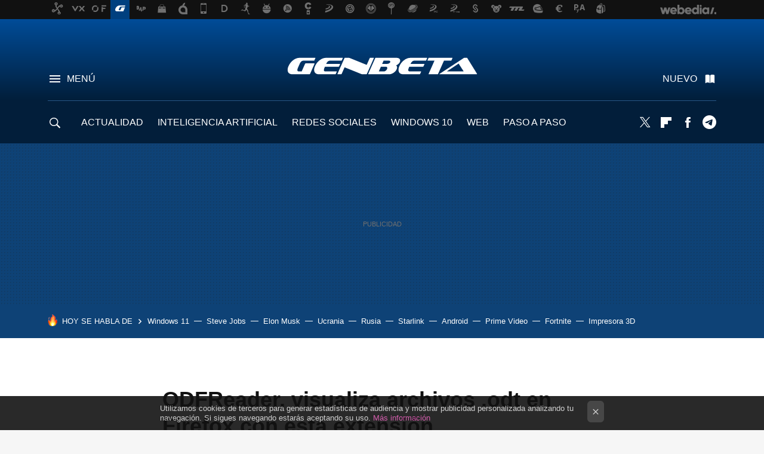

--- FILE ---
content_type: application/javascript; charset=utf-8
request_url: https://fundingchoicesmessages.google.com/f/AGSKWxVj6wwh1C4FXG9dxWgFawl302_27X9UABjQ7j1UOyisboaCgmNpvfK72scoNnrb7fM6Jvq-NjWb-D8SqhzEgiFZ2YMS81iKud2HFdmiCjd6YzNOFZ8VVzulf8-yg0zEuzWBGlDCeQ==?fccs=W251bGwsbnVsbCxudWxsLG51bGwsbnVsbCxudWxsLFsxNzY4OTc5MTg2LDEyNTAwMDAwMF0sbnVsbCxudWxsLG51bGwsW251bGwsWzcsNl0sbnVsbCxudWxsLG51bGwsbnVsbCxudWxsLG51bGwsbnVsbCxudWxsLG51bGwsMV0sImh0dHBzOi8vd3d3LmdlbmJldGEuY29tL25hdmVnYWRvcmVzL29kZnJlYWRlci12aXN1YWxpemEtYXJjaGl2b3Mtb2R0LWNvbi1lc3RhLWV4dGVuc2lvbiIsbnVsbCxbWzgsIjlvRUJSLTVtcXFvIl0sWzksImVuLVVTIl0sWzE2LCJbMSwxLDFdIl0sWzE5LCIyIl0sWzE3LCJbMF0iXSxbMjQsIiJdLFsyOSwiZmFsc2UiXV1d
body_size: 112
content:
if (typeof __googlefc.fcKernelManager.run === 'function') {"use strict";this.default_ContributorServingResponseClientJs=this.default_ContributorServingResponseClientJs||{};(function(_){var window=this;
try{
var qp=function(a){this.A=_.t(a)};_.u(qp,_.J);var rp=function(a){this.A=_.t(a)};_.u(rp,_.J);rp.prototype.getWhitelistStatus=function(){return _.F(this,2)};var sp=function(a){this.A=_.t(a)};_.u(sp,_.J);var tp=_.ed(sp),up=function(a,b,c){this.B=a;this.j=_.A(b,qp,1);this.l=_.A(b,_.Pk,3);this.F=_.A(b,rp,4);a=this.B.location.hostname;this.D=_.Fg(this.j,2)&&_.O(this.j,2)!==""?_.O(this.j,2):a;a=new _.Qg(_.Qk(this.l));this.C=new _.dh(_.q.document,this.D,a);this.console=null;this.o=new _.mp(this.B,c,a)};
up.prototype.run=function(){if(_.O(this.j,3)){var a=this.C,b=_.O(this.j,3),c=_.fh(a),d=new _.Wg;b=_.hg(d,1,b);c=_.C(c,1,b);_.jh(a,c)}else _.gh(this.C,"FCNEC");_.op(this.o,_.A(this.l,_.De,1),this.l.getDefaultConsentRevocationText(),this.l.getDefaultConsentRevocationCloseText(),this.l.getDefaultConsentRevocationAttestationText(),this.D);_.pp(this.o,_.F(this.F,1),this.F.getWhitelistStatus());var e;a=(e=this.B.googlefc)==null?void 0:e.__executeManualDeployment;a!==void 0&&typeof a==="function"&&_.To(this.o.G,
"manualDeploymentApi")};var vp=function(){};vp.prototype.run=function(a,b,c){var d;return _.v(function(e){d=tp(b);(new up(a,d,c)).run();return e.return({})})};_.Tk(7,new vp);
}catch(e){_._DumpException(e)}
}).call(this,this.default_ContributorServingResponseClientJs);
// Google Inc.

//# sourceURL=/_/mss/boq-content-ads-contributor/_/js/k=boq-content-ads-contributor.ContributorServingResponseClientJs.en_US.9oEBR-5mqqo.es5.O/d=1/exm=ad_blocking_detection_executable,kernel_loader,loader_js_executable/ed=1/rs=AJlcJMwtVrnwsvCgvFVyuqXAo8GMo9641A/m=cookie_refresh_executable
__googlefc.fcKernelManager.run('\x5b\x5b\x5b7,\x22\x5b\x5bnull,\\\x22genbeta.com\\\x22,\\\x22AKsRol8XDETl-GE1iSZHNEUZdQzHRdDeoaths7rtj5NUy0eoU66AT4p-rVLLZ53tHrCDomCRBgYVkZWzLv9CIrORfEOgmtEVT0SWawQtZA6Xr9iniWT8mHmT2qpea_Aw9v7TIb88dm4YbclFMmscYDLjDOJqgpDcXQ\\\\u003d\\\\u003d\\\x22\x5d,null,\x5b\x5bnull,null,null,\\\x22https:\/\/fundingchoicesmessages.google.com\/f\/AGSKWxUNmdtH_r9sLMw1BQmaYShnGGsUtvVNlWwzK2WQFvwazbXMkpbUzOQ2jylM4Xla85ENQ_gWfsaikbvq8S5FX8DgCAPpqXoBAc1Ny0pztJQOBaeRIWwbrso-SjskOgDf5TvoJ5ywoQ\\\\u003d\\\\u003d\\\x22\x5d,null,null,\x5bnull,null,null,\\\x22https:\/\/fundingchoicesmessages.google.com\/el\/AGSKWxXnDDKkuuGeGDQg5ookKW1_bVacl4d3lMFdmABwM4z4IvxHj9Wxze7SF4FmY2cUmkW2-o61uibsf__7BBIHiiFCCIhyIEGZMEuEYb4ZtX1oClPlRxwpKruc7GCTkogKA32nWoLDtw\\\\u003d\\\\u003d\\\x22\x5d,null,\x5bnull,\x5b7,6\x5d,null,null,null,null,null,null,null,null,null,1\x5d\x5d,\x5b3,1\x5d\x5d\x22\x5d\x5d,\x5bnull,null,null,\x22https:\/\/fundingchoicesmessages.google.com\/f\/AGSKWxWtAJbNgA97LY9Rn9q98k8H9G3G-BDL8dpAahLVS8Ydlmfb3Ua_xEg-qup5OmQYQ-Ay4mriqjj-FyEWPrI6_j5Cg831BJYpykEQwPvcBN7YS9TtzmwDpPt-6QVzhcVX8d0XJljSng\\u003d\\u003d\x22\x5d\x5d');}

--- FILE ---
content_type: application/javascript; charset=utf-8
request_url: https://fundingchoicesmessages.google.com/f/AGSKWxXSa-xI7oiJX3e3UfdnHbA4XfX2t3V1hurEq__MqmdVYeinGAAqLNUfVIxRfHwCbICtQGNJ470kuTodbGnL_zfwBQpERIOyc0Thoo1iZAIixwaqidw8pViMMalXr-2afq4RVU-8f15jPMSq7LRCuXxkHrYbI9O5LUiBY4KVMBIs2mkcn5jQ4LuPbYnZ/_/onead..adtooltip&/adlink-/responsive-ads./160-600-
body_size: -1288
content:
window['70925af3-86b3-44c4-a99b-294952fb3831'] = true;